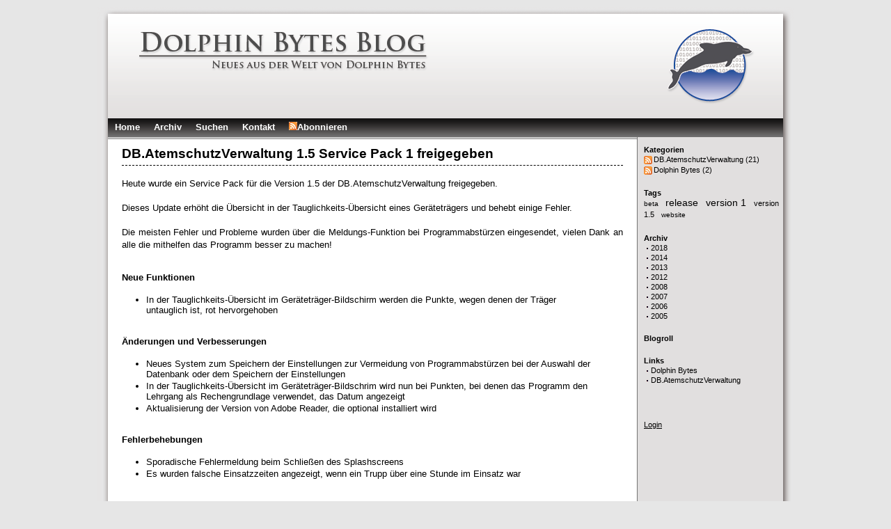

--- FILE ---
content_type: text/html; charset=utf-8
request_url: https://blog.dolphin-bytes.eu/2013/08/default.aspx
body_size: 3984
content:

<!DOCTYPE html PUBLIC "-//W3C//DTD XHTML 1.0 Transitional//EN" "http://www.w3.org/TR/xhtml1/DTD/xhtml1-transitional.dtd">
<html xmlns="http://www.w3.org/1999/xhtml" xml:lang="en">
<head profile="http://gmpg.org/xfn/11"><link rel="stylesheet" type="text/css" href="/themes/DolphinBytes/css.axd?name=01_DolphinBytes.css" /><link rel="stylesheet" type="text/css" href="/themes/DolphinBytes/css.axd?name=02_MainMenu.css" /><link rel="stylesheet" type="text/css" href="/themes/DolphinBytes/css.axd?name=03_Blog.css" /><link rel="stylesheet" type="text/css" href="/themes/DolphinBytes/css.axd?name=Menu.css" />
	<!--[if lt IE 7]>
		<link rel="stylesheet" type="text/css" href="/themes/DolphinBytes/css.axd?name=IEMenu6.css" />
	<![endif]-->
<meta name="keywords" content="DB.AtemschutzVerwaltung,Dolphin Bytes" /><meta name="description" content="Neues aus der Welt von Dolphin Bytes" /><meta name="author" content="Dolphin Bytes" /><meta http-equiv="content-type" content="text/html; charset=utf-8" /><link rel="edituri" type="application/rsd+xml" title="RSD" href="https://blog.dolphin-bytes.de/rsd.axd" /><link rel="alternate" type="application/rss+xml" title="Dolphin Bytes Blog" href="http://feeds.dolphin-bytes.eu/dolphinbytes" /><link rel="contents" title="Archive" href="/archive.aspx" /><link rel="start" title="Dolphin Bytes Blog" href="/" /><script type="text/javascript">KEYhasRated=&#39;Du hast diesen Beitrag schon bewertet&#39;;KEYwebRoot=&#39;/&#39;;</script><link rel="search" href="https://blog.dolphin-bytes.de/opensearch.axd" type="application/opensearchdescription+xml" title="Dolphin Bytes Blog" /><script type="text/javascript" src="/js.axd?path=%2fblog.js"></script><title>
	Dolphin Bytes Blog - August 2013
</title></head>
<body id="MasterPage">
	<div id="background">
		<div id="shadow_top">
		</div>
		<div id="page">
			<form method="post" action="/2013/08/default.aspx" id="form1">
<div class="aspNetHidden">
<input type="hidden" name="__EVENTTARGET" id="__EVENTTARGET" value="" />
<input type="hidden" name="__EVENTARGUMENT" id="__EVENTARGUMENT" value="" />
<input type="hidden" name="__VIEWSTATE" id="__VIEWSTATE" value="/wEPDwUKLTUwMDY5ODgwOGQYAQUeX19Db250cm9sc1JlcXVpcmVQb3N0QmFja0tleV9fFgIFG01hc3RlciRJbmZvQm94MSRjdGwwMCRjdGwwMQUbTWFzdGVyJEluZm9Cb3gxJGN0bDAwJGN0bDAznDm3ZQ+0TuzmKbQa4rmabR4RaHU=" />
</div>

<script type="text/javascript">
//<![CDATA[
var theForm = document.forms['form1'];
if (!theForm) {
    theForm = document.form1;
}
function __doPostBack(eventTarget, eventArgument) {
    if (!theForm.onsubmit || (theForm.onsubmit() != false)) {
        theForm.__EVENTTARGET.value = eventTarget;
        theForm.__EVENTARGUMENT.value = eventArgument;
        theForm.submit();
    }
}
//]]>
</script>


<script src="/WebResource.axd?d=uGod6jRvulD2cRgbOLxvlqgFSLUKn4L3Uj6amEajToTH9zyyQaP_RDDnUnaQg08D57z64K_w8SLNgRNW1rRhHNjPf-w1&amp;t=638628279619783110" type="text/javascript"></script>

				<div id="header">
					<a href="../../" id="header_logo_text"><img src="../../themes/DolphinBytes/Images/Logo_Text.png" alt="Dolphin Bytes Blog" /></a>
					<a href="http://www.dolphin-bytes.eu" id="header_logo_bild" target="_blank"><img src="../../themes/DolphinBytes/Images/Logo_Bild.png" alt="Dolphin Bytes Website" /></a>
				</div>
				<div class="MainMenu" id="Master_MainMenu">
					<div class="AspNet-Menu-Horizontal">
						<ul class="AspNet-Menu">
							<li class="AspNet-Menu-Leaf"><a href="../../" rel="home">
								Home
							</a></li>
							<li class="AspNet-Menu-Leaf"><a href="../../archive.aspx" id="A1">
								Archiv
							</a></li>
							<li class="AspNet-Menu-Leaf"><a href="../../search.aspx" id="A3">
								Suchen
							</a></li>
							<li class="AspNet-Menu-Leaf"><a href="../../contact.aspx" id="A2">
								Kontakt
							</a></li>
							<li class="AspNet-Menu-Leaf"><a href="http://feeds.dolphin-bytes.eu/dolphinbytes" class="feed">
								<img src="../../pics/rssButton.gif" id="Img1" alt="Feed" />Abonnieren</a></li>
						</ul>
					</div>
				</div>
				<div id="seitenleiste">
					

<ul>
	<li>Kategorien
		<ul id="categorylist"><li><a href="/syndication.axd?category=3c8bd1ea-f91b-4bdb-b0dc-385f8836e559" rel="nofollow"><img src="/pics/rssButton.gif" alt="RSS feed for DB.AtemschutzVerwaltung" class="rssButton" /></a><a href="/category/DBAtemschutzVerwaltung.aspx" title="Category: DB.AtemschutzVerwaltung">DB.AtemschutzVerwaltung (21)</a></li><li><a href="/syndication.axd?category=956ad415-4470-4057-9a78-ab71590528c3" rel="nofollow"><img src="/pics/rssButton.gif" alt="RSS feed for Dolphin Bytes" class="rssButton" /></a><a href="/category/Dolphin-Bytes.aspx" title="Category: Dolphin Bytes">Dolphin Bytes (2)</a></li></ul>

	</li>
</ul>

<ul>
	<li>
		Tags
		<ul id="tagcloud"><li><a href="/?tag=/beta" class="smallest" title="Tag: beta">beta </a></li><li><a href="/?tag=/release" class="biggest" title="Tag: release">release </a></li><li><a href="/?tag=/version+1" class="biggest" title="Tag: version 1">version 1 </a></li><li><a href="/?tag=/version+1.5" class="small" title="Tag: version 1.5">version 1.5 </a></li><li><a href="/?tag=/website" class="smallest" title="Tag: website">website </a></li></ul>

	</li>
</ul>

<ul>
	<li>
		Archiv
		<ul id="monthList"><li class="year" onclick="ToggleMonth(&#39;year2018&#39;)">2018<ul id="year2018"><li><a href="/2018/01/default.aspx">Januar (1)</a></li></ul></li><li class="year" onclick="ToggleMonth(&#39;year2014&#39;)">2014<ul id="year2014"><li><a href="/2014/06/default.aspx">Juni (1)</a></li></ul></li><li class="year" onclick="ToggleMonth(&#39;year2013&#39;)">2013<ul id="year2013"><li><a href="/2013/08/default.aspx">August (1)</a></li><li><a href="/2013/01/default.aspx">Januar (1)</a></li></ul></li><li class="year" onclick="ToggleMonth(&#39;year2012&#39;)">2012<ul id="year2012"><li><a href="/2012/12/default.aspx">Dezember (1)</a></li><li><a href="/2012/11/default.aspx">November (1)</a></li><li><a href="/2012/10/default.aspx">Oktober (1)</a></li><li><a href="/2012/09/default.aspx">September (1)</a></li></ul></li><li class="year" onclick="ToggleMonth(&#39;year2008&#39;)">2008<ul id="year2008"><li><a href="/2008/11/default.aspx">November (1)</a></li><li><a href="/2008/05/default.aspx">Mai (4)</a></li></ul></li><li class="year" onclick="ToggleMonth(&#39;year2007&#39;)">2007<ul id="year2007"><li><a href="/2007/08/default.aspx">August (1)</a></li><li><a href="/2007/04/default.aspx">April (2)</a></li></ul></li><li class="year" onclick="ToggleMonth(&#39;year2006&#39;)">2006<ul id="year2006"><li><a href="/2006/12/default.aspx">Dezember (1)</a></li><li><a href="/2006/08/default.aspx">August (2)</a></li></ul></li><li class="year" onclick="ToggleMonth(&#39;year2005&#39;)">2005<ul id="year2005"><li><a href="/2005/10/default.aspx">Oktober (1)</a></li><li><a href="/2005/09/default.aspx">September (1)</a></li><li><a href="/2005/06/default.aspx">Juni (1)</a></li><li><a href="/2005/03/default.aspx">März (1)</a></li></ul></li></ul>

	</li>
</ul>

<ul>
	<li>
		Blogroll
		<ul id="blogroll"></ul>

	</li>
</ul>

<ul>
	<li>
		Links
		<ul>
			<li><a href="http://www.dolphin-bytes.eu" target="_blank">Dolphin Bytes</a></li>
			<li><a href="http://www.db-atemschutzverwaltung.de" target="_blank">DB.AtemschutzVerwaltung</a></li>
		</ul>
	</li>
</ul>

<p style="margin-top: 50px;">
	<a href="javascript:__doPostBack(&#39;Master$InfoBox1$ctl00$ctl02&#39;,&#39;&#39;)">Login</a>
</p>

				</div>
			<div id="infoleiste">
				<span>
					
					
				</span>
			</div>
				<div id="content">
					
					
  <div id="cphBody_PostList1_posts" class="posts">
<h1>
	<a href="/post/2013/08/db-atemschutzverwaltung-1-5-service-pack-1-freigegeben.aspx">
		DB.AtemschutzVerwaltung 1.5 Service Pack 1 freigegeben
	</a>
</h1>
<div class="text">
	<p>
Heute wurde&nbsp;ein&nbsp;Service Pack&nbsp;f&uuml;r&nbsp;die Version 1.5 der DB.AtemschutzVerwaltung freigegeben. 
</p>
<p>
Dieses Update erh&ouml;ht die &Uuml;bersicht in der Tauglichkeits-&Uuml;bersicht eines Ger&auml;tetr&auml;gers und behebt einige Fehler. 
</p>
<p>
Die meisten Fehler und Probleme wurden &uuml;ber die Meldungs-Funktion bei Programmabst&uuml;rzen eingesendet, vielen Dank an alle die mithelfen das Programm besser zu machen! 
</p>
<h3>Neue Funktionen</h3>
<ul>
	<li>
	<div>
	In der Tauglichkeits-&Uuml;bersicht im Ger&auml;tetr&auml;ger-Bildschirm werden die Punkte, wegen denen der Tr&auml;ger untauglich ist, rot hervorgehoben 
	</div>
	</li>
</ul>
<h3>&Auml;nderungen und Verbesserungen</h3>
<ul>
	<li>
	<div>
	Neues System zum Speichern der Einstellungen zur Vermeidung von Programmabst&uuml;rzen bei der Auswahl der Datenbank oder dem Speichern der Einstellungen 
	</div>
	</li>
	<li>
	<div>
	In der Tauglichkeits-&Uuml;bersicht im Ger&auml;tetr&auml;ger-Bildschrim wird nun bei Punkten, bei denen das Programm den Lehrgang als Rechengrundlage verwendet, das Datum angezeigt 
	</div>
	</li>
	<li>
	<div>
	Aktualisierung der Version von Adobe Reader, die optional installiert wird 
	</div>
	</li>
</ul>
<h3>Fehlerbehebungen</h3>
<ul>
	<li>
	<div>
	Sporadische Fehlermeldung beim Schlie&szlig;en des Splashscreens 
	</div>
	</li>
	<li>
	<div>
	Es wurden falsche Einsatzzeiten angezeigt, wenn ein Trupp &uuml;ber eine Stunde im Einsatz war 
	</div>
	</li>
</ul>
<h3>Download</h3>
<p>
Die neue Version kann <a href="http://g.db-atemschutzverwaltung.de/Download" target="_blank">hier</a> heruntergeladen werden. 
</p>

	<p>Andreas Grabmüller<br />Freitag, 30.08.2013 21:29</p>
</div>

<div class="note" style="margin-bottom: 25px;">
	
		Kategorie: <a href="/category/DBAtemschutzVerwaltung.aspx">DB.AtemschutzVerwaltung</a><br />Tags: <a href="/?tag=/release" rel="tag">release</a>, <a href="/?tag=/version+1" rel="tag">version 1</a>, <a href="/?tag=/version+1.5" rel="tag">version 1.5</a><br /><br />
	
	<a rel="bookmark" href="https://blog.dolphin-bytes.de/post.aspx?id=7c538eb6-f05d-449e-9c7d-c14185c31853">Permalink</a> | <a rel="nofollow" href="/post/2013/08/db-atemschutzverwaltung-1-5-service-pack-1-freigegeben.aspx#comment">
		Kommentare
		(0)</a> | <a rel="nofollow" href="/syndication.axd?post=7c538eb6-f05d-449e-9c7d-c14185c31853">RSS-Feed<img src="/pics/rssButton.gif" alt="RSS comment feed" style="margin-left: 3px" /></a>
</div></div>

<div id="postPaging">
  
  
</div>
      

					<div id="copyright">
						Copyright &copy;
						2026
						Dolphin Bytes e.K. &middot; <a href="http://www.dolphin-bytes.eu/impressum" target="_blank">Impressum</a> &middot; <a href="http://www.dolphin-bytes.eu/datenschutz" target="_blank">Datenschutz</a>
						<br />
						Blog system powered by <a href="http://www.dotnetblogengine.net">BlogEngine.NET</a>
					</div>
				</div>
			
<div class="aspNetHidden">

	<input type="hidden" name="__VIEWSTATEGENERATOR" id="__VIEWSTATEGENERATOR" value="CA0B0334" />
	<input type="hidden" name="__EVENTVALIDATION" id="__EVENTVALIDATION" value="/wEdAAKpB5MheL6JKrDUuJ6zHmykNt5bEOa6pfnIkBZPp0ZKBAIVzaKmPXIs+pari+M35RMyVTOF" />
</div>

<script type="text/javascript">
//<![CDATA[

var callBackFrameUrl='/WebResource.axd?d=YArCzBRBqHwIfRd7nYYInAV6t1iEdEfMn0pAfKxc_YeE9vIN1qaCJae4YQGmmEFAl0qL8r06wA19DODDP7xz1uHHxCY1&t=638628279619783110';
WebForm_InitCallback();//]]>
</script>
</form>
		</div>
		<div id="shadow_bottom" style="clear:both;">
		</div>
	</div>
		<script type="text/javascript">
			var _paq = _paq || [];
			_paq.push(["trackPageView"]);
			_paq.push(["enableLinkTracking"]);

			(function () {
				var u = (("https:" == document.location.protocol) ? "https" : "http") + "://analytics.dolphin-bytes.eu/";
				_paq.push(["setTrackerUrl", u + "piwik.php"]);
				_paq.push(["setSiteId", "3"]);
				var d = document, g = d.createElement("script"), s = d.getElementsByTagName("script")[0]; g.type = "text/javascript";
				g.defer = true; g.async = true; g.src = u + "piwik.js"; s.parentNode.insertBefore(g, s);
			})();
	</script>
	<noscript>
		<img src="http://analytics.dolphin-bytes.eu/piwik.php?idsite=3&amp;rec=1" style="border:0" alt="" />
	</noscript>
</body>
</html>


--- FILE ---
content_type: text/css; charset=utf-8
request_url: https://blog.dolphin-bytes.eu/themes/DolphinBytes/css.axd?name=01_DolphinBytes.css
body_size: 1121
content:
/******************************************************\* Der gesamte Body *\******************************************************/body{margin:0px;padding:0px;font-family:Verdana,Arial,Sans-Serif;font-size:10pt;background-color:#e6e6e6;text-align:center}#background{width:1000px;background-image:url(Images/Hintergrund.png);background-repeat:repeat-y;margin:0 auto;text-align:left}#page{margin:0 15px}#shadow_top{height:30px;background-color:#e6e6e6;background-image:url(Images/Schatten_Oben.png);background-repeat:no-repeat;background-position:bottom}#shadow_bottom{clear:both;height:30px;background-color:#e6e6e6;background-image:url(Images/Schatten_Unten.png);background-repeat:no-repeat;background-position:top}form{margin:0px;padding:0px}/******************************************************\* Allgemeine Schriftformatierungen *\******************************************************/a{color:#000}p{margin:17px 0px;line-height:14pt;text-align:justify}td{line-height:14pt;text-align:justify}h1,h1 a{font-weight:bold;font-size:14pt;color:#000;text-decoration:none}h1{margin:10px 0px 17px 0px;padding:0px 0px 5px 0px;border-bottom:dashed 1px #000}h2,h2 a{font-weight:bold;font-size:12pt;color:#000;text-decoration:none}h2{margin:30px 0px 17px 0px}h3,h3 a{font-weight:bold;font-size:10pt;color:#000;text-decoration:none}h3{margin:30px 0px 17px 0px}h4,h4 a{font-weight:bold;font-size:10pt;color:#000;text-decoration:none}h4{margin:30px 0px 17px 0px}.small{font-size:8pt;line-height:12pt}.warning,.caution,.important{background-color:#f6e3dc;border:solid 1px #B82737;padding:5px;margin:10px 0px}.note,.tip{background-color:#eee;border:solid 1px #888;padding:5px;margin:10px 0px}.highlight{font-style:italic}ol,ul,dl{margin:0px 10px;padding:0px}li{margin:2px 25px;padding:0px}dd,dt{margin:2px 10px}hr{margin:10px 0px;color:#000;height:1px}img{border:0px}.screenshot{margin:10px 10px 10px 0px}/******************************************************\* Die obere Men�leiste *\******************************************************/#menu_head{margin:0px;padding:3px 0px;color:#555;font-weight:normal;text-decoration:none;background-color:#c5c5c5;border-bottom:solid 1px #555;font-size:8pt;height:13px;text-align:left}#menu_head_content{width:970px;margin:0 auto}#menu_head_content #support{float:right}#menu_head a{color:#555;text-decoration:none;margin:0px 10px}#menu_head a.current{font-weight:bold}/******************************************************\* Der Seitenheader *\******************************************************/#header{background-image:url(Images/Header_Hintergrund.png);height:140px;width:970px}#header_logo_text{float:left;margin-left:40px;margin-top:10px}#header_logo_bild{float:right;margin-right:40px;margin-top:10px}/******************************************************\* Die Leiste auf der rechten Seite *\******************************************************/#seitenleiste{float:right;margin:10px 3px;width:197px;font-size:8pt}#seitenleiste p{margin:5px 5px 5px 0px;line-height:12pt;text-align:left}#seitenleiste ul{padding:0px;margin:0px 0px 20px 0px;list-style-type:none}#seitenleiste ul li{margin:2px 0px;font-weight:bold}#seitenleiste ul li ul{margin:0px}#seitenleiste ul li ul li{font-weight:normal;margin:2px 0px;padding-left:10px;background-image:url(Images/Seitenleiste_Listimage.png);background-repeat:no-repeat;background-position:3px 5px}#seitenleiste ul li a{text-decoration:none;margin:0px;padding:0px}#seitenleiste ul li a:hover,#seitenleiste ul li a:active{text-decoration:underline}#seitenleiste .mehr{text-align:right}/******************************************************\* Die Sie-Sind-Hier-Leiste *\******************************************************/#infoleiste{background-color:#ccc;width:760px;color:#555;border-bottom:solid 1px #999}#infoleiste a{color:#555}#infoleiste span{display:block;padding:1px 10px}#infoleiste span span{display:inline;padding:0px}#infoleiste span.login{float:right}/******************************************************\* Der Contentbereich *\******************************************************/#content{width:720px;margin:10px 20px}/******************************************************\* Die Copyright-Leiste *\******************************************************/#copyright{margin-top:50px;padding:5px 0px;font-size:8pt;color:#aaa;text-align:right}#copyright a{color:#aaa}/******************************************************\* Tabellen *\******************************************************/table.visible{border-spacing:0px;border-collapse:collapse;empty-cells:show;margin:10px 0px}table.visible tr{background-color:#EEE}table.visible .dark{background-color:#DDD}table.visible .white{background-color:#FFF}table.visible tr.blind{background-color:#FFF;height:10px}table.visible th{background-color:#000;text-align:left;padding:4px 10px;font-weight:normal;color:white;font-size:10pt}table.visible thead{background-color:#000;text-align:left;padding:4px 10px;font-weight:normal;color:white;border:solid white 1px;font-size:10pt}table.visible td{margin:0px;padding:4px 10px;border:solid white 1px;font-size:10pt;vertical-align:top}

--- FILE ---
content_type: text/css; charset=utf-8
request_url: https://blog.dolphin-bytes.eu/themes/DolphinBytes/css.axd?name=02_MainMenu.css
body_size: 363
content:
.MainMenu ul,.MainMenu li /* Die Standard-Listenformatierung überschreiben */{margin:0px}.MainMenu a{color:#FFF}.MainMenu ul.AspNet-Menu /* Tier 1 */{width:970px;height:27px;background-image:url(Images/Menu_Hintergrund.png)}.MainMenu ul.AspNet-Menu ul/* Tier 2 */{top:100%;left:0;margin:0px;border-top:solid 1px #c65b66;border-left:solid 1px #c65b66;border-right:solid 1px #c65b66}.MainMenu ul.AspNet-Menu ul li/* Tier 2 */{background-color:#B82737;border-bottom:solid 1px #c65b66}.MainMenu ul.AspNet-Menu ul li a,/* Tier 2 */.MainMenu ul.AspNet-Menu ul li span{font-weight:normal;width:150px;padding:3px 10px}.MainMenu ul.AspNet-Menu ul ul/* Tier 3+ */{top:10px;left:100px}.MainMenu li /* all list items */{ /*background-color:#B82737;*/}.MainMenu li:hover,/* list items being hovered over */.MainMenu li.AspNet-Menu-Hover{}.MainMenu a,/* all anchors and spans (nodes with no link) */.MainMenu span{ padding:5px 10px;font-weight:bold;/*border:1px solid #cccccc;*/}.MainMenu ul.AspNet-Menu ul li li.AspNet-Menu-Leaf a,/* leaves */.MainMenu ul.AspNet-Menu ul li li.AspNet-Menu-Leaf span{}.MainMenu li:hover a,/* hovered text */.MainMenu li:hover span,.MainMenu li.AspNet-Menu-Hover a,.MainMenu li.AspNet-Menu-Hover span,.MainMenu li:hover li:hover a,.MainMenu li:hover li:hover span,.MainMenu li.AspNet-Menu-Hover li.AspNet-Menu-Hover a,.MainMenu li.AspNet-Menu-Hover li.AspNet-Menu-Hover span,.MainMenu li:hover li:hover li:hover a,.MainMenu li:hover li:hover li:hover span,.MainMenu li.AspNet-Menu-Hover li.AspNet-Menu-Hover li.AspNet-Menu-Hover a,.MainMenu li.AspNet-Menu-Hover li.AspNet-Menu-Hover li.AspNet-Menu-Hover span{color:Yellow}.MainMenu li:hover li a,/* the tier above this one is hovered */.MainMenu li:hover li span,.MainMenu li.AspNet-Menu-Hover li a,.MainMenu li.AspNet-Menu-Hover li span,.MainMenu li:hover li:hover li a,.MainMenu li:hover li:hover li span,.MainMenu li.AspNet-Menu-Hover li.AspNet-Menu-Hover li a,.MainMenu li.AspNet-Menu-Hover li.AspNet-Menu-Hover li span{color:White}.MainMenu .AspNet-Menu-Selected /* this tier is selected */{color:White}.MainMenu .AspNet-Menu-ChildSelected /* a tier below this one is selected */{color:White}.MainMenu .AspNet-Menu-ParentSelected /* a tier above this one is selected */{/*background-color:#B82737;*/}

--- FILE ---
content_type: text/css; charset=utf-8
request_url: https://blog.dolphin-bytes.eu/themes/DolphinBytes/css.axd?name=03_Blog.css
body_size: 2061
content:
a#subscribe{position:absolute;top:151px;right:27px;padding-right:18px;background:url(../../pics/rssButton.gif) no-repeat right}img{border:none}.hilite{background-color:#ff0}.loginbox{margin:0 auto}#postnavigation{text-align:center}/*---------------------------- Posts----------------------------*/.text a[href^="http:"]{background:url(../../pics/remote.gif) right top no-repeat;padding-right:10px;white-space:nowrap}/*----------------------------Recent posts----------------------------*/ul.recentPosts li{padding-bottom:10px}ul.recentPosts li a{font-weight:bold}ul.recentPosts li span{display:block;text-indent:10px;text-transform:none}/*----------------------------Recent comments----------------------------*/ul.recentComments li{padding-bottom:10px;text-transform:none}ul.recentComments li a.postTitle{font-weight:bold}/*----------------------------Social bookmarks----------------------------*/.bookmarks{float:left}/*----------------------------Comments----------------------------*/.comment{border:1px solid silver;background-color:white;padding:3px 10px;margin-bottom:10px}.comment .date{font-size:10px;color:#666666;text-align:right;margin:0;padding:3px 0px;border-bottom:1px dashed silver}.comment .author{margin:0;padding:3px 0px;border-top:1px dashed silver}.self{border:1px solid black}.comment .gravatar{float:left;clear:both;margin:5px 10px 5px 0}.comment .gravatar img{height:80px;width:80px}.comment .content{min-height:85px;margin:5px;margin-left:85px}.comment cite{font-family:Monospace;font-style:normal}.comment img.flag{position:relative;top:2px}.commentForm{padding:5px}.commentForm label{float:left;display:block;width:80px;margin-top:4px}.commentForm input{width:300px}.commentForm textarea{width:100%;height:150px}.success{color:green;font-weight:bold}.commentForm .bbcode{font-size:10px;float:right;position:relative;top:3px}/*----------------------------Archive----------------------------*/#archive h2 img{margin-right:3px}#archive table{width:100%;border-collapse:collapse}#archive table td,#archive table th{text-align:left}#archive table td{text-align:left;border-bottom:1px solid #D8D8D8;padding:2px 0}#archive .date{width:90px}#archive .comments{width:70px;text-align:center}#archive .rating{width:70px;text-align:center}/*---------------------------- Search----------------------------*/#searchbox{margin-top:5px;font-size:10px}#searchbox input{font-size:10px}#searchbox #searchbutton{margin-left:5px}#searchbox #searchfield{width:200px}/*----------------------------Search on search----------------------------*/#searchonsearch{background:white;padding:5px 10px;margin-bottom:20px;border:1px solid silver}#searchonsearch h3{margin:3px;font-size:13px}#searchonsearch ol li{margin:2px 0}/*----------------------------Month list----------------------------*/ul#monthList a{text-decoration:none}ul#monthList ul li{margin-left:20px;font-weight:normal}ul#monthList li.year{cursor:pointer}ul#monthList ul{display:none}ul#monthList ul.open{display:block}/*---------------------------- Tag cloud----------------------------*/#tagcloud{margin-bottom:10px;white-space:normal}#seitenleiste ul#tagcloud li{display:inline;margin:0px 7px 0px 0px;padding:0px;background:none}#tagcloud a{display:inline;margin:0px;padding:0px;text-decoration:none}#tagcloud a.biggest{font-size:14px}#tagcloud a.big{font-size:13px}#tagcloud a.medium{font-size:12px}#tagcloud a.small{font-size:11px}#tagcloud a.smallest{font-size:10px}#categorylist{vertical-align:middle;padding:0px}#seitenleiste ul#categorylist li{background:none;padding-left:0px;padding-right:0px;margin-right:0px}#categorylist img{margin-right:2px;vertical-align:middle}#blogroll{vertical-align:middle;padding:0px}#seitenleiste ul#blogroll li{background:none;padding-left:0px;padding-right:0px;margin-right:0px}#seitenleiste ul#blogroll li ul{margin-bottom:10px}#seitenleiste ul#blogroll li ul li{margin-left:14px}#blogroll img{margin-right:2px;vertical-align:middle}/*---------------------------- Page----------------------------*//*#page{border:1px solid silver;padding:3px 10px;margin-bottom:20px;background-color:white;line-height:17px}#page h1{margin:3px 0 10px 0}#page #admin{border-top:1px solid silver;margin-top:10px;padding:5px 0}*//*---------------------------- Calendar----------------------------*/#calendarContainer{text-transform:capitalize;margin:0 auto}.calendar{border:none;margin:0 auto}.calendar .weekend{background-color:#F1F1F1}.calendar .other{color:silver}.calendar a.exist{display:block;font-weight:bold;background-color:#F1F1F1}.calendar td{vertical-align:top;background:white}/*----------------------------Star rater----------------------------*/.rating{margin-bottom:10px}.rating p{display:inline;position:relative;top:14px;left:55px;margin:0px}.rating ul,.rating li{margin:0px;padding:0px}.star-rating{position:relative;width:125px;height:25px;overflow:hidden;list-style:none;margin:0;padding:0;background-position:left top}.star-rating li{display:inline}.star-rating a,.star-rating .current-rating{position:absolute;top:0;left:0;text-indent:-1000em;height:25px;line-height:25px;outline:none;overflow:hidden;border:none}.star-rating a:hover,.star-rating a:active,.star-rating a:focus{background-position:left bottom}.star-rating a.one-star{width:20%;z-index:6}.star-rating a.two-stars{width:40%;z-index:5}.star-rating a.three-stars{width:60%;z-index:4}.star-rating a.four-stars{width:80%;z-index:3}.star-rating a.five-stars{width:100%;z-index:2}.star-rating .current-rating{z-index:1;background-position:left center}/* smaller star */.small-star{width:50px;height:10px}.small-star,.small-star a:hover,.small-star a:active,.small-star a:focus,.small-star .current-rating{background-image:url(../../pics/star_small.gif);line-height:10px;height:10px}/*----------------------------Search page----------------------------*/#searchpage{}#searchpage input#q{width:300px}#searchpage input#comment{clear:both}.searchresult{margin-bottom:20px}.searchresult a{font-weight:bold}.searchresult span.text{clear:both;display:block;margin:3px 0}.searchresult span.type{display:block}.searchresult span.url{color:Gray}.searchpage ul.paging{ list-style-type:none;margin:0px;margin-bottom:20px;padding:0px}.searchpage ul.paging li{ display:inline;border:1px solid gray; background:#f1f1f1;margin-right:5px}.searchpage ul.paging li a{ padding:5px 8px}.searchpage ul.paging li.active{ background:#f1f1f1;border:1px solid black}/*----------------------------Contact page----------------------------*/#contact{}#contact h1{}#contact label{display:block;padding-top:5px}#contact input.field{width:200px}#contact textarea{display:block;overflow:auto;width:75%;height:150px;margin:0}/*----------------------------Syntax highlighter----------------------------*/.code{font-size:12px;color:black;font-family:Consolas,"Courier New",Courier,Monospace;background-color:#F1F1F1;line-height:normal}.code p{padding:5px}.code .rem{ color:#008000}.code .kwrd{ color:#0000ff}.code .str{ color:#006080}.code .op{ color:#0000c0}.code .preproc{ color:#0000ff}.code .asp{ background-color:#ffff00}.code .html{ color:#800000}.code .attr{ color:#ff0000}.code .alt{background-color:#f4f4f4}.code .lnum{ color:#606060}/*----------------------------XFN tags----------------------------*/div.post .text a[rel]{padding-right:11px;background-repeat:no-repeat;background-position:right center}div.post .text a[rel="me"]{background-image:url('../../pics/xfn/me.gif')}/*-------- [ These should cascade to pick the correct icon for the contact ]--*//*-------- [ Normal contacts ]--*/div.post .text a[rel~="contact"] ,div.post .text a[rel~="acquaintance"],div.post .text a[rel~="friend"]{background-image:url('../../pics/xfn/contact.gif')}/*-------- [ Normal contacts youve met ]--*/div.post .text a[rel~="contact"][rel~="met"] ,div.post .text a[rel~="acquaintance"][rel~="met"] ,div.post .text a[rel~="friend"][rel~="met"]{background-image:url('../../pics/xfn/contactMet.gif')}/*-------- [ Colleague and co worker icon more important than contact ]--*/div.post .text a[rel~="colleague"] ,div.post .text a[rel~="co-worker"]{background-image:url('../../pics/xfn/colleague.gif')}/*-------- [ Colleague and co worker icon when met ]--*/div.post .text a[rel~="colleague"][rel~="met"] ,div.post .text a[rel~="co-worker"][rel~="met"]{background-image:url('../../pics/xfn/colleagueMet.gif')}/*-------- [ Sweethearts are more important than work!!! ]--*/div.post .text a[rel~="muse"] ,div.post .text a[rel~="crush"] ,div.post .text a[rel~="date"] ,a[rel~="sweetheart"]{background-image:url('../../pics/xfn/sweet.gif')}/*-------- [ ...and if youve met them thats even better ]--*/div.post .text a[rel~="muse"][rel~="met"] ,div.post .text a[rel~="crush"][rel~="met"] ,div.post .text a[rel~="date"][rel~="met"] ,div.post .text a[rel~="sweetheart"][rel~="met"]{background-image:url('../../pics/xfn/sweetMet.gif')}

--- FILE ---
content_type: text/css; charset=utf-8
request_url: https://blog.dolphin-bytes.eu/themes/DolphinBytes/css.axd?name=Menu.css
body_size: 236
content:
.foo{} /* W3C CSS validator likes CSS files to start with a class rather than a comment. Soooooo.... *//* This style sheet is intended to contain RARELY CHANGED rules used when the Menu control adapter is enabled. *//* These rules correspond to the "pure CSS menu" technique that have been evolving over the past several years. */ /* See WhitePaper.aspx for details. */ul.AspNet-Menu{position:relative}ul.AspNet-Menu,ul.AspNet-Menu ul{margin:0;padding:0;display:block}ul.AspNet-Menu li{position:relative;list-style:none;float:left}ul.AspNet-Menu li a,ul.AspNet-Menu li span{display:block;text-decoration:none}ul.AspNet-Menu ul{position:absolute;visibility:hidden}/* Add more rules here if your menus have more than three (3) tiers */ul.AspNet-Menu li:hover ul ul,ul.AspNet-Menu li.AspNet-Menu-Hover ul ul{visibility:hidden}/* Add more rules here if your menus have more than three (3) tiers */ul.AspNet-Menu li:hover ul,ul.AspNet-Menu li li:hover ul,ul.AspNet-Menu li li li:hover ul,ul.AspNet-Menu li.AspNet-Menu-Hover ul,ul.AspNet-Menu li li.AspNet-Menu-Hover ul,ul.AspNet-Menu li li li.AspNet-Menu-Hover ul{visibility:visible}.AspNet-Menu-Vertical ul.AspNet-Menu li{width:100%}

--- FILE ---
content_type: text/javascript; charset=utf-8
request_url: https://blog.dolphin-bytes.eu/js.axd?path=%2fblog.js
body_size: 1792
content:
var isAjaxSupported = (window.ActiveXObject != "undefined" || window.XMLHttpRequest != "undefined");
function $(id){
return document.getElementById(id);}
function __doPostBack(eventTarget, eventArgument){
if (!theForm.onsubmit || (theForm.onsubmit() != false)){
theForm.__EVENTTARGET.value = eventTarget;
theForm.__EVENTARGUMENT.value = eventArgument;
theForm.submit();}}
function InitValidators(){
var Page_ValidationActive = false;
if (typeof(ValidatorOnLoad) == "function"){
ValidatorOnLoad();}}
function ValidatorOnSubmit(){
if (Page_ValidationActive){
return ValidatorCommonOnSubmit();}
else{
return true;}}
function CleanForm_OnSubmit(){
if (typeof(ValidatorOnSubmit) == "function" && ValidatorOnSubmit() == false) return false;
return true;}
var _Regex = new RegExp("\\n","gi");
var _RegexUrl = new RegExp("((http://|www\\.)([A-Z0-9.-]{1,})\\.[0-9A-Z?&#=\\-_\\./]{2,})", "gi");
var _Preview;
var _PreviewAuthor;
var _PreviewContent;
var _TxtName;
function ShowCommentPreview(target, sender){
if (_Preview == null)
_Preview = $("livepreview");
if (_Preview == null)
return;
if (_PreviewAuthor == null)
_PreviewAuthor = GetElementByClassName(_Preview, "p", "author");
if (_PreviewContent == null)
_PreviewContent = GetElementByClassName(_Preview, "p", "content");
if (_TxtName == null)
_TxtName = $("ctl00_cphBody_CommentView1_txtName");
if (!_PreviewAuthor)
return;
var body = sender.value;
body = body.replace(new RegExp("&","gi"), "&amp;");
body = body.replace(new RegExp(">","gi"), "&gt;");
body = body.replace(new RegExp("<","gi"), "&lt;");
body = body.replace(_RegexUrl, "<a href=\"http://$1\" rel=\"nofollow\">$1</a>");
_PreviewAuthor.innerHTML = _TxtName.value;
_PreviewContent.innerHTML = body.replace(_Regex, "<br />");
var _TxtWebsite = $("ctl00_cphBody_CommentView1_txtWebsite");
if( _TxtWebsite != null && _TxtWebsite.value.length > 0){
if (_TxtWebsite.value.indexOf("://") ==-1)
_TxtWebsite.value = "http://"+_TxtWebsite.value;
_PreviewAuthor.innerHTML = "<a href=\""+_TxtWebsite.value+"\">"+_PreviewAuthor.innerHTML+"</a>";}}
function GetElementByClassName(parent, tag, className){
if (parent == null)
return;
var elements = parent.getElementsByTagName(tag);
for (i = 0; i < elements.length; i++){
if (elements[i].className == className)
return elements[i];}}
function SetFlag(iso){
if (iso.length > 0)
flagImage.src = KEYwebRoot+"pics/flags/"+iso+".png";
else
flagImage.src = KEYwebRoot+"pics/pixel.gif";}
function Search(root){
var input = $("searchfield");
var check = $("searchcomments");
var search = "search.aspx?q="+encodeURIComponent(input.value);
if (check != null && check.checked)
search+= "&comment=true";
top.location.href = root+search;
return false;}
function SearchClear(defaultText){
var input = $("searchfield");
if (input.value == defaultText)
input.value = "";
else if (input.value == "")
input.value = defaultText;}
function Rate(id, rating){
CreateCallback("rating.axd?id="+id+"&rating="+rating, RatingCallback);}
function RatingCallback(response){
var rating = response.substring(0, 1);
var status = response.substring(1);
if (status == "OK"){
if (typeof OnRating != "undefined")
OnRating(rating);
alert("You rating has been registered. Thank you!");}
else if (status == "HASRATED"){
alert(KEYhasRated);}
else{
alert("An error occured while registering your rating. Please try again");}}
function CreateCallback(url, callback){
var http = GetHttpObject();
http.open("GET", url, true);
http.onreadystatechange = function(){
if (http.readyState == 4){
if (http.responseText.length > 0)
callback(http.responseText);}}
http.send(null);}
function GetHttpObject(){
if (typeof XMLHttpRequest != 'undefined')
return new XMLHttpRequest();
try{
return new ActiveXObject("Msxml2.XMLHTTP");}
catch (e){
try{
return new ActiveXObject("Microsoft.XMLHTTP");}
catch (e) {}}
return false;}
function UpdateCalendar(args, context){
var cal = $('calendarContainer');
cal.innerHTML = args;
months[context] = args;}
function ToggleMonth(year){
var monthList = $("monthList");
var years = monthList.getElementsByTagName("ul");
for (i = 0; i < years.length; i++){
if (years[i].id == year){
var state = years[i].className == "open" ? "" : "open";
years[i].className = state;
break;}}}
function Equal(first, second){
var f = first.toLowerCase().replace(new RegExp(' ','gi'), '');
var s = second.toLowerCase().replace(new RegExp(' ','gi'), '');
return f == s;}/*-----------------------------------------------------------------------------
XFN HIGHLIGHTER-----------------------------------------------------------------------------*/
var xfnRelationships = ['friend', 'acquaintance', 'contact', 'met', 'co-worker', 'colleague', 'co-resident', 'neighbor', 'child', 'parent', 'sibling', 'spouse', 'kin', 'muse', 'crush', 'date', 'sweetheart', 'me']
function HightLightXfn(){
var content = $('content');
if (content == null)
return;
var links = document.getElementsByTagName('a')
for (i = 0; i < links.length; i++){
var link = links[i];
var rel = link.getAttribute('rel');
if (rel && rel != "nofollow"){
for (j = 0; j < xfnRelationships.length; j++){
if(rel.indexOf(xfnRelationships[j]) >-1){
link.title = 'XFN relationship: '+rel;
break;}}}}}
function addLoadEvent(func){
var oldonload = window.onload;
if (typeof window.onload != 'function'){
window.onload = func;}
else{
window.onload = function(){
oldonload();
func();}}}
addLoadEvent(HightLightXfn);
